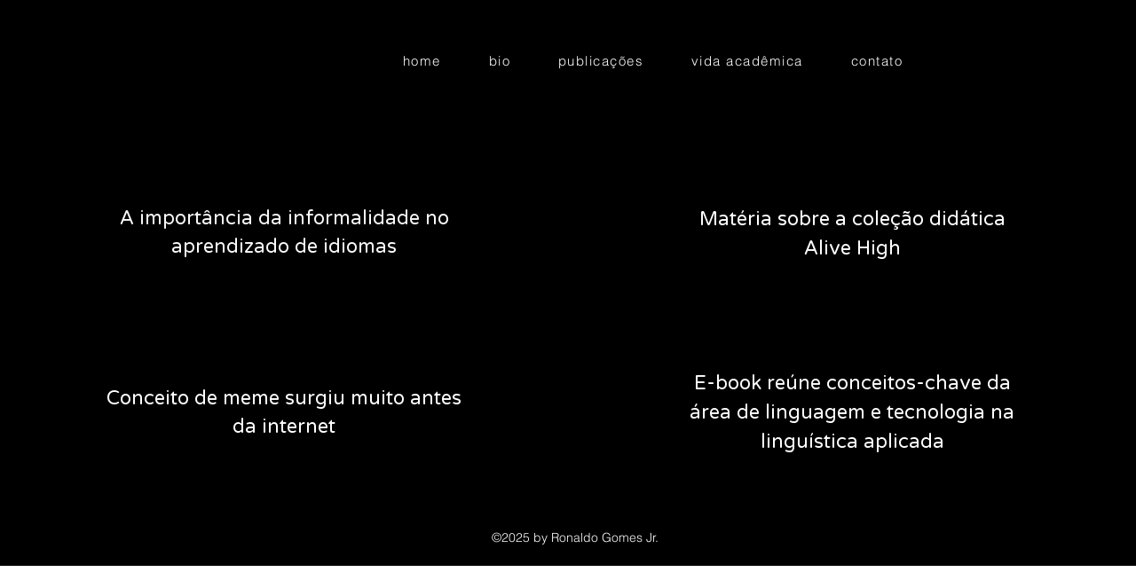

--- FILE ---
content_type: text/html; charset=utf-8
request_url: https://www.google.com/recaptcha/api2/aframe
body_size: 267
content:
<!DOCTYPE HTML><html><head><meta http-equiv="content-type" content="text/html; charset=UTF-8"></head><body><script nonce="57MhcDIE55FMj83sQM7dCg">/** Anti-fraud and anti-abuse applications only. See google.com/recaptcha */ try{var clients={'sodar':'https://pagead2.googlesyndication.com/pagead/sodar?'};window.addEventListener("message",function(a){try{if(a.source===window.parent){var b=JSON.parse(a.data);var c=clients[b['id']];if(c){var d=document.createElement('img');d.src=c+b['params']+'&rc='+(localStorage.getItem("rc::a")?sessionStorage.getItem("rc::b"):"");window.document.body.appendChild(d);sessionStorage.setItem("rc::e",parseInt(sessionStorage.getItem("rc::e")||0)+1);localStorage.setItem("rc::h",'1769410430395');}}}catch(b){}});window.parent.postMessage("_grecaptcha_ready", "*");}catch(b){}</script></body></html>